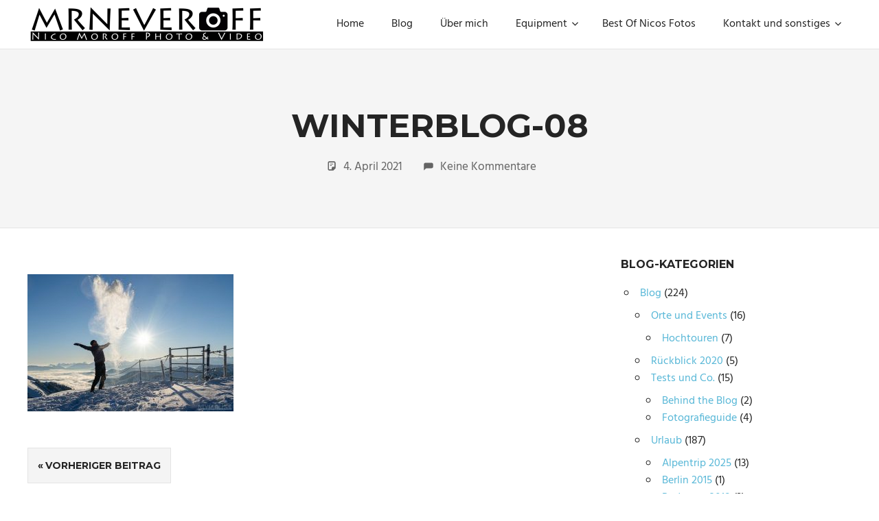

--- FILE ---
content_type: text/html; charset=UTF-8
request_url: https://neveroff.de/2021/04/das-warten-auf-die-osterferien/winterblog-08/
body_size: 17786
content:
<!DOCTYPE html>
<html lang="de">

<head>
<meta charset="UTF-8">
<meta name="viewport" content="width=device-width, initial-scale=1">
<link rel="profile" href="http://gmpg.org/xfn/11">
<link rel="pingback" href="https://neveroff.de/xmlrpc.php">

<title>Winterblog-08 &#8211; mrneveroff &#8211; Nico Moroff Photo und Video</title>
<meta name='robots' content='max-image-preview:large' />
<link rel="alternate" type="application/rss+xml" title="mrneveroff - Nico Moroff Photo und Video &raquo; Feed" href="https://neveroff.de/feed/" />
<link rel="alternate" type="application/rss+xml" title="mrneveroff - Nico Moroff Photo und Video &raquo; Kommentar-Feed" href="https://neveroff.de/comments/feed/" />
<link rel="alternate" type="application/rss+xml" title="mrneveroff - Nico Moroff Photo und Video &raquo; Winterblog-08-Kommentar-Feed" href="https://neveroff.de/2021/04/das-warten-auf-die-osterferien/winterblog-08/feed/" />
<link rel="alternate" title="oEmbed (JSON)" type="application/json+oembed" href="https://neveroff.de/wp-json/oembed/1.0/embed?url=https%3A%2F%2Fneveroff.de%2F2021%2F04%2Fdas-warten-auf-die-osterferien%2Fwinterblog-08%2F" />
<link rel="alternate" title="oEmbed (XML)" type="text/xml+oembed" href="https://neveroff.de/wp-json/oembed/1.0/embed?url=https%3A%2F%2Fneveroff.de%2F2021%2F04%2Fdas-warten-auf-die-osterferien%2Fwinterblog-08%2F&#038;format=xml" />
<style id='wp-img-auto-sizes-contain-inline-css' type='text/css'>
img:is([sizes=auto i],[sizes^="auto," i]){contain-intrinsic-size:3000px 1500px}
/*# sourceURL=wp-img-auto-sizes-contain-inline-css */
</style>
<link rel='stylesheet' id='palm-beach-theme-fonts-css' href='https://neveroff.de/wp-content/fonts/6337664d9d3d1ddb2a1d4be6b55ac86c.css?ver=20201110' type='text/css' media='all' />
<style id='wp-emoji-styles-inline-css' type='text/css'>

	img.wp-smiley, img.emoji {
		display: inline !important;
		border: none !important;
		box-shadow: none !important;
		height: 1em !important;
		width: 1em !important;
		margin: 0 0.07em !important;
		vertical-align: -0.1em !important;
		background: none !important;
		padding: 0 !important;
	}
/*# sourceURL=wp-emoji-styles-inline-css */
</style>
<style id='wp-block-library-inline-css' type='text/css'>
:root{--wp-block-synced-color:#7a00df;--wp-block-synced-color--rgb:122,0,223;--wp-bound-block-color:var(--wp-block-synced-color);--wp-editor-canvas-background:#ddd;--wp-admin-theme-color:#007cba;--wp-admin-theme-color--rgb:0,124,186;--wp-admin-theme-color-darker-10:#006ba1;--wp-admin-theme-color-darker-10--rgb:0,107,160.5;--wp-admin-theme-color-darker-20:#005a87;--wp-admin-theme-color-darker-20--rgb:0,90,135;--wp-admin-border-width-focus:2px}@media (min-resolution:192dpi){:root{--wp-admin-border-width-focus:1.5px}}.wp-element-button{cursor:pointer}:root .has-very-light-gray-background-color{background-color:#eee}:root .has-very-dark-gray-background-color{background-color:#313131}:root .has-very-light-gray-color{color:#eee}:root .has-very-dark-gray-color{color:#313131}:root .has-vivid-green-cyan-to-vivid-cyan-blue-gradient-background{background:linear-gradient(135deg,#00d084,#0693e3)}:root .has-purple-crush-gradient-background{background:linear-gradient(135deg,#34e2e4,#4721fb 50%,#ab1dfe)}:root .has-hazy-dawn-gradient-background{background:linear-gradient(135deg,#faaca8,#dad0ec)}:root .has-subdued-olive-gradient-background{background:linear-gradient(135deg,#fafae1,#67a671)}:root .has-atomic-cream-gradient-background{background:linear-gradient(135deg,#fdd79a,#004a59)}:root .has-nightshade-gradient-background{background:linear-gradient(135deg,#330968,#31cdcf)}:root .has-midnight-gradient-background{background:linear-gradient(135deg,#020381,#2874fc)}:root{--wp--preset--font-size--normal:16px;--wp--preset--font-size--huge:42px}.has-regular-font-size{font-size:1em}.has-larger-font-size{font-size:2.625em}.has-normal-font-size{font-size:var(--wp--preset--font-size--normal)}.has-huge-font-size{font-size:var(--wp--preset--font-size--huge)}.has-text-align-center{text-align:center}.has-text-align-left{text-align:left}.has-text-align-right{text-align:right}.has-fit-text{white-space:nowrap!important}#end-resizable-editor-section{display:none}.aligncenter{clear:both}.items-justified-left{justify-content:flex-start}.items-justified-center{justify-content:center}.items-justified-right{justify-content:flex-end}.items-justified-space-between{justify-content:space-between}.screen-reader-text{border:0;clip-path:inset(50%);height:1px;margin:-1px;overflow:hidden;padding:0;position:absolute;width:1px;word-wrap:normal!important}.screen-reader-text:focus{background-color:#ddd;clip-path:none;color:#444;display:block;font-size:1em;height:auto;left:5px;line-height:normal;padding:15px 23px 14px;text-decoration:none;top:5px;width:auto;z-index:100000}html :where(.has-border-color){border-style:solid}html :where([style*=border-top-color]){border-top-style:solid}html :where([style*=border-right-color]){border-right-style:solid}html :where([style*=border-bottom-color]){border-bottom-style:solid}html :where([style*=border-left-color]){border-left-style:solid}html :where([style*=border-width]){border-style:solid}html :where([style*=border-top-width]){border-top-style:solid}html :where([style*=border-right-width]){border-right-style:solid}html :where([style*=border-bottom-width]){border-bottom-style:solid}html :where([style*=border-left-width]){border-left-style:solid}html :where(img[class*=wp-image-]){height:auto;max-width:100%}:where(figure){margin:0 0 1em}html :where(.is-position-sticky){--wp-admin--admin-bar--position-offset:var(--wp-admin--admin-bar--height,0px)}@media screen and (max-width:600px){html :where(.is-position-sticky){--wp-admin--admin-bar--position-offset:0px}}

/*# sourceURL=wp-block-library-inline-css */
</style><style id='global-styles-inline-css' type='text/css'>
:root{--wp--preset--aspect-ratio--square: 1;--wp--preset--aspect-ratio--4-3: 4/3;--wp--preset--aspect-ratio--3-4: 3/4;--wp--preset--aspect-ratio--3-2: 3/2;--wp--preset--aspect-ratio--2-3: 2/3;--wp--preset--aspect-ratio--16-9: 16/9;--wp--preset--aspect-ratio--9-16: 9/16;--wp--preset--color--black: #000000;--wp--preset--color--cyan-bluish-gray: #abb8c3;--wp--preset--color--white: #ffffff;--wp--preset--color--pale-pink: #f78da7;--wp--preset--color--vivid-red: #cf2e2e;--wp--preset--color--luminous-vivid-orange: #ff6900;--wp--preset--color--luminous-vivid-amber: #fcb900;--wp--preset--color--light-green-cyan: #7bdcb5;--wp--preset--color--vivid-green-cyan: #00d084;--wp--preset--color--pale-cyan-blue: #8ed1fc;--wp--preset--color--vivid-cyan-blue: #0693e3;--wp--preset--color--vivid-purple: #9b51e0;--wp--preset--color--primary: #57b7d7;--wp--preset--color--secondary: #3e9ebe;--wp--preset--color--tertiary: #2484a4;--wp--preset--color--accent: #57d777;--wp--preset--color--highlight: #d75f57;--wp--preset--color--light-gray: #e4e4e4;--wp--preset--color--gray: #646464;--wp--preset--color--dark-gray: #242424;--wp--preset--gradient--vivid-cyan-blue-to-vivid-purple: linear-gradient(135deg,rgb(6,147,227) 0%,rgb(155,81,224) 100%);--wp--preset--gradient--light-green-cyan-to-vivid-green-cyan: linear-gradient(135deg,rgb(122,220,180) 0%,rgb(0,208,130) 100%);--wp--preset--gradient--luminous-vivid-amber-to-luminous-vivid-orange: linear-gradient(135deg,rgb(252,185,0) 0%,rgb(255,105,0) 100%);--wp--preset--gradient--luminous-vivid-orange-to-vivid-red: linear-gradient(135deg,rgb(255,105,0) 0%,rgb(207,46,46) 100%);--wp--preset--gradient--very-light-gray-to-cyan-bluish-gray: linear-gradient(135deg,rgb(238,238,238) 0%,rgb(169,184,195) 100%);--wp--preset--gradient--cool-to-warm-spectrum: linear-gradient(135deg,rgb(74,234,220) 0%,rgb(151,120,209) 20%,rgb(207,42,186) 40%,rgb(238,44,130) 60%,rgb(251,105,98) 80%,rgb(254,248,76) 100%);--wp--preset--gradient--blush-light-purple: linear-gradient(135deg,rgb(255,206,236) 0%,rgb(152,150,240) 100%);--wp--preset--gradient--blush-bordeaux: linear-gradient(135deg,rgb(254,205,165) 0%,rgb(254,45,45) 50%,rgb(107,0,62) 100%);--wp--preset--gradient--luminous-dusk: linear-gradient(135deg,rgb(255,203,112) 0%,rgb(199,81,192) 50%,rgb(65,88,208) 100%);--wp--preset--gradient--pale-ocean: linear-gradient(135deg,rgb(255,245,203) 0%,rgb(182,227,212) 50%,rgb(51,167,181) 100%);--wp--preset--gradient--electric-grass: linear-gradient(135deg,rgb(202,248,128) 0%,rgb(113,206,126) 100%);--wp--preset--gradient--midnight: linear-gradient(135deg,rgb(2,3,129) 0%,rgb(40,116,252) 100%);--wp--preset--font-size--small: 13px;--wp--preset--font-size--medium: 20px;--wp--preset--font-size--large: 36px;--wp--preset--font-size--x-large: 42px;--wp--preset--spacing--20: 0.44rem;--wp--preset--spacing--30: 0.67rem;--wp--preset--spacing--40: 1rem;--wp--preset--spacing--50: 1.5rem;--wp--preset--spacing--60: 2.25rem;--wp--preset--spacing--70: 3.38rem;--wp--preset--spacing--80: 5.06rem;--wp--preset--shadow--natural: 6px 6px 9px rgba(0, 0, 0, 0.2);--wp--preset--shadow--deep: 12px 12px 50px rgba(0, 0, 0, 0.4);--wp--preset--shadow--sharp: 6px 6px 0px rgba(0, 0, 0, 0.2);--wp--preset--shadow--outlined: 6px 6px 0px -3px rgb(255, 255, 255), 6px 6px rgb(0, 0, 0);--wp--preset--shadow--crisp: 6px 6px 0px rgb(0, 0, 0);}:where(.is-layout-flex){gap: 0.5em;}:where(.is-layout-grid){gap: 0.5em;}body .is-layout-flex{display: flex;}.is-layout-flex{flex-wrap: wrap;align-items: center;}.is-layout-flex > :is(*, div){margin: 0;}body .is-layout-grid{display: grid;}.is-layout-grid > :is(*, div){margin: 0;}:where(.wp-block-columns.is-layout-flex){gap: 2em;}:where(.wp-block-columns.is-layout-grid){gap: 2em;}:where(.wp-block-post-template.is-layout-flex){gap: 1.25em;}:where(.wp-block-post-template.is-layout-grid){gap: 1.25em;}.has-black-color{color: var(--wp--preset--color--black) !important;}.has-cyan-bluish-gray-color{color: var(--wp--preset--color--cyan-bluish-gray) !important;}.has-white-color{color: var(--wp--preset--color--white) !important;}.has-pale-pink-color{color: var(--wp--preset--color--pale-pink) !important;}.has-vivid-red-color{color: var(--wp--preset--color--vivid-red) !important;}.has-luminous-vivid-orange-color{color: var(--wp--preset--color--luminous-vivid-orange) !important;}.has-luminous-vivid-amber-color{color: var(--wp--preset--color--luminous-vivid-amber) !important;}.has-light-green-cyan-color{color: var(--wp--preset--color--light-green-cyan) !important;}.has-vivid-green-cyan-color{color: var(--wp--preset--color--vivid-green-cyan) !important;}.has-pale-cyan-blue-color{color: var(--wp--preset--color--pale-cyan-blue) !important;}.has-vivid-cyan-blue-color{color: var(--wp--preset--color--vivid-cyan-blue) !important;}.has-vivid-purple-color{color: var(--wp--preset--color--vivid-purple) !important;}.has-black-background-color{background-color: var(--wp--preset--color--black) !important;}.has-cyan-bluish-gray-background-color{background-color: var(--wp--preset--color--cyan-bluish-gray) !important;}.has-white-background-color{background-color: var(--wp--preset--color--white) !important;}.has-pale-pink-background-color{background-color: var(--wp--preset--color--pale-pink) !important;}.has-vivid-red-background-color{background-color: var(--wp--preset--color--vivid-red) !important;}.has-luminous-vivid-orange-background-color{background-color: var(--wp--preset--color--luminous-vivid-orange) !important;}.has-luminous-vivid-amber-background-color{background-color: var(--wp--preset--color--luminous-vivid-amber) !important;}.has-light-green-cyan-background-color{background-color: var(--wp--preset--color--light-green-cyan) !important;}.has-vivid-green-cyan-background-color{background-color: var(--wp--preset--color--vivid-green-cyan) !important;}.has-pale-cyan-blue-background-color{background-color: var(--wp--preset--color--pale-cyan-blue) !important;}.has-vivid-cyan-blue-background-color{background-color: var(--wp--preset--color--vivid-cyan-blue) !important;}.has-vivid-purple-background-color{background-color: var(--wp--preset--color--vivid-purple) !important;}.has-black-border-color{border-color: var(--wp--preset--color--black) !important;}.has-cyan-bluish-gray-border-color{border-color: var(--wp--preset--color--cyan-bluish-gray) !important;}.has-white-border-color{border-color: var(--wp--preset--color--white) !important;}.has-pale-pink-border-color{border-color: var(--wp--preset--color--pale-pink) !important;}.has-vivid-red-border-color{border-color: var(--wp--preset--color--vivid-red) !important;}.has-luminous-vivid-orange-border-color{border-color: var(--wp--preset--color--luminous-vivid-orange) !important;}.has-luminous-vivid-amber-border-color{border-color: var(--wp--preset--color--luminous-vivid-amber) !important;}.has-light-green-cyan-border-color{border-color: var(--wp--preset--color--light-green-cyan) !important;}.has-vivid-green-cyan-border-color{border-color: var(--wp--preset--color--vivid-green-cyan) !important;}.has-pale-cyan-blue-border-color{border-color: var(--wp--preset--color--pale-cyan-blue) !important;}.has-vivid-cyan-blue-border-color{border-color: var(--wp--preset--color--vivid-cyan-blue) !important;}.has-vivid-purple-border-color{border-color: var(--wp--preset--color--vivid-purple) !important;}.has-vivid-cyan-blue-to-vivid-purple-gradient-background{background: var(--wp--preset--gradient--vivid-cyan-blue-to-vivid-purple) !important;}.has-light-green-cyan-to-vivid-green-cyan-gradient-background{background: var(--wp--preset--gradient--light-green-cyan-to-vivid-green-cyan) !important;}.has-luminous-vivid-amber-to-luminous-vivid-orange-gradient-background{background: var(--wp--preset--gradient--luminous-vivid-amber-to-luminous-vivid-orange) !important;}.has-luminous-vivid-orange-to-vivid-red-gradient-background{background: var(--wp--preset--gradient--luminous-vivid-orange-to-vivid-red) !important;}.has-very-light-gray-to-cyan-bluish-gray-gradient-background{background: var(--wp--preset--gradient--very-light-gray-to-cyan-bluish-gray) !important;}.has-cool-to-warm-spectrum-gradient-background{background: var(--wp--preset--gradient--cool-to-warm-spectrum) !important;}.has-blush-light-purple-gradient-background{background: var(--wp--preset--gradient--blush-light-purple) !important;}.has-blush-bordeaux-gradient-background{background: var(--wp--preset--gradient--blush-bordeaux) !important;}.has-luminous-dusk-gradient-background{background: var(--wp--preset--gradient--luminous-dusk) !important;}.has-pale-ocean-gradient-background{background: var(--wp--preset--gradient--pale-ocean) !important;}.has-electric-grass-gradient-background{background: var(--wp--preset--gradient--electric-grass) !important;}.has-midnight-gradient-background{background: var(--wp--preset--gradient--midnight) !important;}.has-small-font-size{font-size: var(--wp--preset--font-size--small) !important;}.has-medium-font-size{font-size: var(--wp--preset--font-size--medium) !important;}.has-large-font-size{font-size: var(--wp--preset--font-size--large) !important;}.has-x-large-font-size{font-size: var(--wp--preset--font-size--x-large) !important;}
/*# sourceURL=global-styles-inline-css */
</style>

<style id='classic-theme-styles-inline-css' type='text/css'>
/*! This file is auto-generated */
.wp-block-button__link{color:#fff;background-color:#32373c;border-radius:9999px;box-shadow:none;text-decoration:none;padding:calc(.667em + 2px) calc(1.333em + 2px);font-size:1.125em}.wp-block-file__button{background:#32373c;color:#fff;text-decoration:none}
/*# sourceURL=/wp-includes/css/classic-themes.min.css */
</style>
<link rel='stylesheet' id='palm-beach-stylesheet-css' href='https://neveroff.de/wp-content/themes/palm-beach/style.css?ver=2.1.1' type='text/css' media='all' />
<style id='palm-beach-stylesheet-inline-css' type='text/css'>
.site-title, .site-description { position: absolute; clip: rect(1px, 1px, 1px, 1px); width: 1px; height: 1px; overflow: hidden; }
/*# sourceURL=palm-beach-stylesheet-inline-css */
</style>
<link rel='stylesheet' id='palm-beach-safari-flexbox-fixes-css' href='https://neveroff.de/wp-content/themes/palm-beach/assets/css/safari-flexbox-fixes.css?ver=20210116' type='text/css' media='all' />
<link rel='stylesheet' id='wpzoom-social-icons-socicon-css' href='https://neveroff.de/wp-content/plugins/social-icons-widget-by-wpzoom/assets/css/wpzoom-socicon.css?ver=1768498789' type='text/css' media='all' />
<link rel='stylesheet' id='wpzoom-social-icons-genericons-css' href='https://neveroff.de/wp-content/plugins/social-icons-widget-by-wpzoom/assets/css/genericons.css?ver=1768498789' type='text/css' media='all' />
<link rel='stylesheet' id='wpzoom-social-icons-academicons-css' href='https://neveroff.de/wp-content/plugins/social-icons-widget-by-wpzoom/assets/css/academicons.min.css?ver=1768498789' type='text/css' media='all' />
<link rel='stylesheet' id='wpzoom-social-icons-font-awesome-3-css' href='https://neveroff.de/wp-content/plugins/social-icons-widget-by-wpzoom/assets/css/font-awesome-3.min.css?ver=1768498789' type='text/css' media='all' />
<link rel='stylesheet' id='dashicons-css' href='https://neveroff.de/wp-includes/css/dashicons.min.css?ver=6.9' type='text/css' media='all' />
<link rel='stylesheet' id='wpzoom-social-icons-styles-css' href='https://neveroff.de/wp-content/plugins/social-icons-widget-by-wpzoom/assets/css/wpzoom-social-icons-styles.css?ver=1768498789' type='text/css' media='all' />
<link rel='stylesheet' id='slb_core-css' href='https://neveroff.de/wp-content/plugins/simple-lightbox/client/css/app.css?ver=2.9.4' type='text/css' media='all' />
<link rel='stylesheet' id='ngg_trigger_buttons-css' href='https://neveroff.de/wp-content/plugins/nextgen-gallery/static/GalleryDisplay/trigger_buttons.css?ver=4.0.3' type='text/css' media='all' />
<link rel='stylesheet' id='fancybox-0-css' href='https://neveroff.de/wp-content/plugins/nextgen-gallery/static/Lightbox/fancybox/jquery.fancybox-1.3.4.css?ver=4.0.3' type='text/css' media='all' />
<link rel='stylesheet' id='fontawesome_v4_shim_style-css' href='https://neveroff.de/wp-content/plugins/nextgen-gallery/static/FontAwesome/css/v4-shims.min.css?ver=6.9' type='text/css' media='all' />
<link rel='stylesheet' id='fontawesome-css' href='https://neveroff.de/wp-content/plugins/nextgen-gallery/static/FontAwesome/css/all.min.css?ver=6.9' type='text/css' media='all' />
<link rel='stylesheet' id='nextgen_pagination_style-css' href='https://neveroff.de/wp-content/plugins/nextgen-gallery/static/GalleryDisplay/pagination_style.css?ver=4.0.3' type='text/css' media='all' />
<link rel='stylesheet' id='nextgen_basic_thumbnails_style-css' href='https://neveroff.de/wp-content/plugins/nextgen-gallery/static/Thumbnails/nextgen_basic_thumbnails.css?ver=4.0.3' type='text/css' media='all' />
<link rel='stylesheet' id='nextgen_widgets_style-css' href='https://neveroff.de/wp-content/plugins/nextgen-gallery/static/Widget/display.css?ver=4.0.3' type='text/css' media='all' />
<link rel='preload' as='font'  id='wpzoom-social-icons-font-academicons-woff2-css' href='https://neveroff.de/wp-content/plugins/social-icons-widget-by-wpzoom/assets/font/academicons.woff2?v=1.9.2'  type='font/woff2' crossorigin />
<link rel='preload' as='font'  id='wpzoom-social-icons-font-fontawesome-3-woff2-css' href='https://neveroff.de/wp-content/plugins/social-icons-widget-by-wpzoom/assets/font/fontawesome-webfont.woff2?v=4.7.0'  type='font/woff2' crossorigin />
<link rel='preload' as='font'  id='wpzoom-social-icons-font-genericons-woff-css' href='https://neveroff.de/wp-content/plugins/social-icons-widget-by-wpzoom/assets/font/Genericons.woff'  type='font/woff' crossorigin />
<link rel='preload' as='font'  id='wpzoom-social-icons-font-socicon-woff2-css' href='https://neveroff.de/wp-content/plugins/social-icons-widget-by-wpzoom/assets/font/socicon.woff2?v=4.5.4'  type='font/woff2' crossorigin />
<script type="text/javascript" src="https://neveroff.de/wp-includes/js/jquery/jquery.min.js?ver=3.7.1" id="jquery-core-js"></script>
<script type="text/javascript" src="https://neveroff.de/wp-includes/js/jquery/jquery-migrate.min.js?ver=3.4.1" id="jquery-migrate-js"></script>
<script type="text/javascript" src="https://neveroff.de/wp-content/themes/palm-beach/assets/js/sticky-header.js?ver=20170127" id="palm-beach-jquery-sticky-header-js"></script>
<script type="text/javascript" src="https://neveroff.de/wp-content/themes/palm-beach/assets/js/svgxuse.min.js?ver=1.2.6" id="svgxuse-js"></script>
<script type="text/javascript" src="https://neveroff.de/wp-content/themes/palm-beach/assets/js/jquery.flexslider-min.js?ver=2.6.0" id="jquery-flexslider-js"></script>
<script type="text/javascript" id="palm-beach-slider-js-extra">
/* <![CDATA[ */
var palm_beach_slider_params = {"animation":"slide","speed":"6000"};
//# sourceURL=palm-beach-slider-js-extra
/* ]]> */
</script>
<script type="text/javascript" src="https://neveroff.de/wp-content/themes/palm-beach/assets/js/slider.js?ver=20170421" id="palm-beach-slider-js"></script>
<script type="text/javascript" id="photocrati_ajax-js-extra">
/* <![CDATA[ */
var photocrati_ajax = {"url":"https://neveroff.de/index.php?photocrati_ajax=1","rest_url":"https://neveroff.de/wp-json/","wp_home_url":"https://neveroff.de","wp_site_url":"https://neveroff.de","wp_root_url":"https://neveroff.de","wp_plugins_url":"https://neveroff.de/wp-content/plugins","wp_content_url":"https://neveroff.de/wp-content","wp_includes_url":"https://neveroff.de/wp-includes/","ngg_param_slug":"nggallery","rest_nonce":"090ef86d4c"};
//# sourceURL=photocrati_ajax-js-extra
/* ]]> */
</script>
<script type="text/javascript" src="https://neveroff.de/wp-content/plugins/nextgen-gallery/static/Legacy/ajax.min.js?ver=4.0.3" id="photocrati_ajax-js"></script>
<script type="text/javascript" src="https://neveroff.de/wp-content/plugins/nextgen-gallery/static/FontAwesome/js/v4-shims.min.js?ver=5.3.1" id="fontawesome_v4_shim-js"></script>
<script type="text/javascript" defer crossorigin="anonymous" data-auto-replace-svg="false" data-keep-original-source="false" data-search-pseudo-elements src="https://neveroff.de/wp-content/plugins/nextgen-gallery/static/FontAwesome/js/all.min.js?ver=5.3.1" id="fontawesome-js"></script>
<script type="text/javascript" src="https://neveroff.de/wp-content/plugins/nextgen-gallery/static/Thumbnails/nextgen_basic_thumbnails.js?ver=4.0.3" id="nextgen_basic_thumbnails_script-js"></script>
<link rel="https://api.w.org/" href="https://neveroff.de/wp-json/" /><link rel="alternate" title="JSON" type="application/json" href="https://neveroff.de/wp-json/wp/v2/media/2876" /><link rel="EditURI" type="application/rsd+xml" title="RSD" href="https://neveroff.de/xmlrpc.php?rsd" />
<meta name="generator" content="WordPress 6.9" />
<link rel="canonical" href="https://neveroff.de/2021/04/das-warten-auf-die-osterferien/winterblog-08/" />
<link rel='shortlink' href='https://neveroff.de/?p=2876' />
<style type="text/css" media="screen">input#akismet_privacy_check { float: left; margin: 7px 7px 7px 0; width: 13px; }</style><link rel="icon" href="https://neveroff.de/wp-content/uploads/2017/01/cropped-icon-32x32.png" sizes="32x32" />
<link rel="icon" href="https://neveroff.de/wp-content/uploads/2017/01/cropped-icon-192x192.png" sizes="192x192" />
<link rel="apple-touch-icon" href="https://neveroff.de/wp-content/uploads/2017/01/cropped-icon-180x180.png" />
<meta name="msapplication-TileImage" content="https://neveroff.de/wp-content/uploads/2017/01/cropped-icon-270x270.png" />
<link rel='stylesheet' id='mailpoet_public-css' href='https://neveroff.de/wp-content/plugins/mailpoet/assets/dist/css/mailpoet-public.eb66e3ab.css?ver=6.9' type='text/css' media='all' />
<link rel='stylesheet' id='mailpoet_custom_fonts_0-css' href='https://fonts.googleapis.com/css?family=Abril+FatFace%3A400%2C400i%2C700%2C700i%7CAlegreya%3A400%2C400i%2C700%2C700i%7CAlegreya+Sans%3A400%2C400i%2C700%2C700i%7CAmatic+SC%3A400%2C400i%2C700%2C700i%7CAnonymous+Pro%3A400%2C400i%2C700%2C700i%7CArchitects+Daughter%3A400%2C400i%2C700%2C700i%7CArchivo%3A400%2C400i%2C700%2C700i%7CArchivo+Narrow%3A400%2C400i%2C700%2C700i%7CAsap%3A400%2C400i%2C700%2C700i%7CBarlow%3A400%2C400i%2C700%2C700i%7CBioRhyme%3A400%2C400i%2C700%2C700i%7CBonbon%3A400%2C400i%2C700%2C700i%7CCabin%3A400%2C400i%2C700%2C700i%7CCairo%3A400%2C400i%2C700%2C700i%7CCardo%3A400%2C400i%2C700%2C700i%7CChivo%3A400%2C400i%2C700%2C700i%7CConcert+One%3A400%2C400i%2C700%2C700i%7CCormorant%3A400%2C400i%2C700%2C700i%7CCrimson+Text%3A400%2C400i%2C700%2C700i%7CEczar%3A400%2C400i%2C700%2C700i%7CExo+2%3A400%2C400i%2C700%2C700i%7CFira+Sans%3A400%2C400i%2C700%2C700i%7CFjalla+One%3A400%2C400i%2C700%2C700i%7CFrank+Ruhl+Libre%3A400%2C400i%2C700%2C700i%7CGreat+Vibes%3A400%2C400i%2C700%2C700i&#038;ver=6.9' type='text/css' media='all' />
<link rel='stylesheet' id='mailpoet_custom_fonts_1-css' href='https://fonts.googleapis.com/css?family=Heebo%3A400%2C400i%2C700%2C700i%7CIBM+Plex%3A400%2C400i%2C700%2C700i%7CInconsolata%3A400%2C400i%2C700%2C700i%7CIndie+Flower%3A400%2C400i%2C700%2C700i%7CInknut+Antiqua%3A400%2C400i%2C700%2C700i%7CInter%3A400%2C400i%2C700%2C700i%7CKarla%3A400%2C400i%2C700%2C700i%7CLibre+Baskerville%3A400%2C400i%2C700%2C700i%7CLibre+Franklin%3A400%2C400i%2C700%2C700i%7CMontserrat%3A400%2C400i%2C700%2C700i%7CNeuton%3A400%2C400i%2C700%2C700i%7CNotable%3A400%2C400i%2C700%2C700i%7CNothing+You+Could+Do%3A400%2C400i%2C700%2C700i%7CNoto+Sans%3A400%2C400i%2C700%2C700i%7CNunito%3A400%2C400i%2C700%2C700i%7COld+Standard+TT%3A400%2C400i%2C700%2C700i%7COxygen%3A400%2C400i%2C700%2C700i%7CPacifico%3A400%2C400i%2C700%2C700i%7CPoppins%3A400%2C400i%2C700%2C700i%7CProza+Libre%3A400%2C400i%2C700%2C700i%7CPT+Sans%3A400%2C400i%2C700%2C700i%7CPT+Serif%3A400%2C400i%2C700%2C700i%7CRakkas%3A400%2C400i%2C700%2C700i%7CReenie+Beanie%3A400%2C400i%2C700%2C700i%7CRoboto+Slab%3A400%2C400i%2C700%2C700i&#038;ver=6.9' type='text/css' media='all' />
<link rel='stylesheet' id='mailpoet_custom_fonts_2-css' href='https://fonts.googleapis.com/css?family=Ropa+Sans%3A400%2C400i%2C700%2C700i%7CRubik%3A400%2C400i%2C700%2C700i%7CShadows+Into+Light%3A400%2C400i%2C700%2C700i%7CSpace+Mono%3A400%2C400i%2C700%2C700i%7CSpectral%3A400%2C400i%2C700%2C700i%7CSue+Ellen+Francisco%3A400%2C400i%2C700%2C700i%7CTitillium+Web%3A400%2C400i%2C700%2C700i%7CUbuntu%3A400%2C400i%2C700%2C700i%7CVarela%3A400%2C400i%2C700%2C700i%7CVollkorn%3A400%2C400i%2C700%2C700i%7CWork+Sans%3A400%2C400i%2C700%2C700i%7CYatra+One%3A400%2C400i%2C700%2C700i&#038;ver=6.9' type='text/css' media='all' />
</head>

<body class="attachment wp-singular attachment-template-default single single-attachment postid-2876 attachmentid-2876 attachment-jpeg wp-custom-logo wp-embed-responsive wp-theme-palm-beach post-layout-two-columns post-layout-columns author-hidden">

	
	<div id="page" class="hfeed site">

		<a class="skip-link screen-reader-text" href="#content">Zum Inhalt springen</a>

		
		
		<header id="masthead" class="site-header clearfix" role="banner">

			<div class="header-main container clearfix">

				<div id="logo" class="site-branding clearfix">

					<a href="https://neveroff.de/" class="custom-logo-link" rel="home"><img width="346" height="55" src="https://neveroff.de/wp-content/uploads/2017/01/cropped-mrneveroff-Logo.png" class="custom-logo" alt="mrneveroff &#8211; Nico Moroff Photo und Video" decoding="async" srcset="https://neveroff.de/wp-content/uploads/2017/01/cropped-mrneveroff-Logo.png 346w, https://neveroff.de/wp-content/uploads/2017/01/cropped-mrneveroff-Logo-300x48.png 300w" sizes="(max-width: 346px) 100vw, 346px" /></a>					
			<p class="site-title"><a href="https://neveroff.de/" rel="home">mrneveroff &#8211; Nico Moroff Photo und Video</a></p>

							
			<p class="site-description">Ein kleiner Fotoblog, mit zusätzlichen Infos rund um mich, mein Kameraequipment und meine Reisen und Fotoausflüge.</p>

		
				</div><!-- .site-branding -->

				

	<button class="primary-menu-toggle menu-toggle" aria-controls="primary-menu" aria-expanded="false" >
		<svg class="icon icon-menu" aria-hidden="true" role="img"> <use xlink:href="https://neveroff.de/wp-content/themes/palm-beach/assets/icons/genericons-neue.svg#menu"></use> </svg><svg class="icon icon-close" aria-hidden="true" role="img"> <use xlink:href="https://neveroff.de/wp-content/themes/palm-beach/assets/icons/genericons-neue.svg#close"></use> </svg>		<span class="menu-toggle-text screen-reader-text">Menü</span>
	</button>

	<div class="primary-navigation">

		<nav id="site-navigation" class="main-navigation" role="navigation"  aria-label="Primäres Menü">

			<ul id="primary-menu" class="menu"><li id="menu-item-51" class="menu-item menu-item-type-post_type menu-item-object-page menu-item-home menu-item-51"><a href="https://neveroff.de/">Home</a></li>
<li id="menu-item-52" class="menu-item menu-item-type-post_type menu-item-object-page current_page_parent menu-item-52"><a href="https://neveroff.de/blog/">Blog</a></li>
<li id="menu-item-61" class="menu-item menu-item-type-post_type menu-item-object-page menu-item-61"><a href="https://neveroff.de/ueber-mich/">Über mich</a></li>
<li id="menu-item-353" class="menu-item menu-item-type-post_type menu-item-object-page menu-item-has-children menu-item-353"><a href="https://neveroff.de/equipment/">Equipment<svg class="icon icon-expand" aria-hidden="true" role="img"> <use xlink:href="https://neveroff.de/wp-content/themes/palm-beach/assets/icons/genericons-neue.svg#expand"></use> </svg></a>
<ul class="sub-menu">
	<li id="menu-item-373" class="menu-item menu-item-type-post_type menu-item-object-page menu-item-373"><a href="https://neveroff.de/equipment/kameras/">Kameras</a></li>
	<li id="menu-item-399" class="menu-item menu-item-type-post_type menu-item-object-page menu-item-has-children menu-item-399"><a href="https://neveroff.de/equipment/objektive/">Objektive<svg class="icon icon-expand" aria-hidden="true" role="img"> <use xlink:href="https://neveroff.de/wp-content/themes/palm-beach/assets/icons/genericons-neue.svg#expand"></use> </svg></a>
	<ul class="sub-menu">
		<li id="menu-item-2555" class="menu-item menu-item-type-post_type menu-item-object-page menu-item-2555"><a href="https://neveroff.de/equipment/objektive/zeiss2470f4/">Zeiss Vario-Tessar® T* FE 24–70 mm F4 ZA OSS</a></li>
		<li id="menu-item-2554" class="menu-item menu-item-type-post_type menu-item-object-page menu-item-2554"><a href="https://neveroff.de/equipment/objektive/sony-fe-70-200-mm-f4-g-oss/">Sony FE 70–200 mm F4 G OSS</a></li>
		<li id="menu-item-481" class="menu-item menu-item-type-post_type menu-item-object-page menu-item-481"><a href="https://neveroff.de/equipment/objektive/sony-sal1650/">Sony DT 16-50mm F2.8 SSM</a></li>
		<li id="menu-item-416" class="menu-item menu-item-type-post_type menu-item-object-page menu-item-416"><a href="https://neveroff.de/equipment/objektive/sony-sal18250/">Sony DT 18-250mm F3.5-6.3</a></li>
		<li id="menu-item-467" class="menu-item menu-item-type-post_type menu-item-object-page menu-item-467"><a href="https://neveroff.de/equipment/objektive/sigma-1020/">Sigma 10-20mm F3.5 EX DC HSM</a></li>
		<li id="menu-item-470" class="menu-item menu-item-type-post_type menu-item-object-page menu-item-470"><a href="https://neveroff.de/equipment/objektive/minolta-50/">Minolta AF F1.7/50mm</a></li>
		<li id="menu-item-473" class="menu-item menu-item-type-post_type menu-item-object-page menu-item-473"><a href="https://neveroff.de/equipment/objektive/sony-sal1855/">Sony DT 3.5-5.6/18-55mm SAM II</a></li>
	</ul>
</li>
	<li id="menu-item-772" class="menu-item menu-item-type-post_type menu-item-object-page menu-item-has-children menu-item-772"><a href="https://neveroff.de/equipment/zubehoer/">Zubehör<svg class="icon icon-expand" aria-hidden="true" role="img"> <use xlink:href="https://neveroff.de/wp-content/themes/palm-beach/assets/icons/genericons-neue.svg#expand"></use> </svg></a>
	<ul class="sub-menu">
		<li id="menu-item-1598" class="menu-item menu-item-type-post_type menu-item-object-page menu-item-1598"><a href="https://neveroff.de/equipment/zubehoer/dji-mavic-pro/">DJI Mavic Pro</a></li>
		<li id="menu-item-810" class="menu-item menu-item-type-post_type menu-item-object-page menu-item-810"><a href="https://neveroff.de/equipment/zubehoer/sun-sniper-kameragurt/">Sun-Sniper Pro-II Steel &#038; Bear Kameragurt</a></li>
		<li id="menu-item-813" class="menu-item menu-item-type-post_type menu-item-object-page menu-item-813"><a href="https://neveroff.de/equipment/zubehoer/stative/">Stative</a></li>
		<li id="menu-item-808" class="menu-item menu-item-type-post_type menu-item-object-page menu-item-808"><a href="https://neveroff.de/equipment/zubehoer/metz-mecablitz/">Metz mecablitz 52 AF-1 Sony Digital</a></li>
		<li id="menu-item-800" class="menu-item menu-item-type-post_type menu-item-object-page menu-item-800"><a href="https://neveroff.de/equipment/zubehoer/akkus-und-speicherkarten/">Akkus und Speicherkarten</a></li>
		<li id="menu-item-1599" class="menu-item menu-item-type-post_type menu-item-object-page menu-item-1599"><a href="https://neveroff.de/equipment/zubehoer/haida-pro-ii-mc-nd3-0-1000x/">Haida PRO II MC ND3.0 1000x</a></li>
		<li id="menu-item-807" class="menu-item menu-item-type-post_type menu-item-object-page menu-item-807"><a href="https://neveroff.de/equipment/zubehoer/taschen/">Taschen</a></li>
		<li id="menu-item-812" class="menu-item menu-item-type-post_type menu-item-object-page menu-item-812"><a href="https://neveroff.de/equipment/zubehoer/gorillapod/">GorillaPod</a></li>
		<li id="menu-item-809" class="menu-item menu-item-type-post_type menu-item-object-page menu-item-809"><a href="https://neveroff.de/equipment/zubehoer/polaroid-elektronischer-panorama-drehteller/">Polaroid elektronischer Panorama Drehteller</a></li>
		<li id="menu-item-811" class="menu-item menu-item-type-post_type menu-item-object-page menu-item-811"><a href="https://neveroff.de/equipment/zubehoer/tarion-schwebestativ/">Tarion OS03566 Schwebestativ</a></li>
		<li id="menu-item-806" class="menu-item menu-item-type-post_type menu-item-object-page menu-item-806"><a href="https://neveroff.de/equipment/zubehoer/quanum-nova-drohne/">Quanum Nova Drohne</a></li>
	</ul>
</li>
</ul>
</li>
<li id="menu-item-867" class="menu-item menu-item-type-post_type menu-item-object-page menu-item-867"><a href="https://neveroff.de/best-of-nicos-fotos/">Best Of Nicos Fotos</a></li>
<li id="menu-item-871" class="menu-item menu-item-type-post_type menu-item-object-page menu-item-has-children menu-item-871"><a href="https://neveroff.de/kontakt/">Kontakt und sonstiges<svg class="icon icon-expand" aria-hidden="true" role="img"> <use xlink:href="https://neveroff.de/wp-content/themes/palm-beach/assets/icons/genericons-neue.svg#expand"></use> </svg></a>
<ul class="sub-menu">
	<li id="menu-item-1639" class="menu-item menu-item-type-post_type menu-item-object-page menu-item-1639"><a href="https://neveroff.de/kontakt/">Kontakt</a></li>
	<li id="menu-item-3480" class="menu-item menu-item-type-post_type menu-item-object-page menu-item-3480"><a href="https://neveroff.de/kontakt/gipfelliste-2021/">Gipfelliste 2021</a></li>
	<li id="menu-item-3557" class="menu-item menu-item-type-post_type menu-item-object-page menu-item-3557"><a href="https://neveroff.de/kontakt/gipfelliste-2022/">Gipfelliste 2022</a></li>
	<li id="menu-item-1638" class="menu-item menu-item-type-post_type menu-item-object-page menu-item-1638"><a href="https://neveroff.de/kontakt/impressum/">Impressum</a></li>
	<li id="menu-item-2410" class="menu-item menu-item-type-post_type menu-item-object-page menu-item-privacy-policy menu-item-2410"><a rel="privacy-policy" href="https://neveroff.de/kontakt/datenschutz/">Datenschutzerklärung</a></li>
</ul>
</li>
</ul>		</nav><!-- #site-navigation -->

	</div><!-- .primary-navigation -->



			</div><!-- .header-main -->

		</header><!-- #masthead -->

		
		
			<div class="header-title-background">

				<header class="page-header container clearfix"><h1 class="post-title header-title">Winterblog-08</h1><div class="entry-meta clearfix"><span class="meta-date"><svg class="icon icon-standard" aria-hidden="true" role="img"> <use xlink:href="https://neveroff.de/wp-content/themes/palm-beach/assets/icons/genericons-neue.svg#standard"></use> </svg><a href="https://neveroff.de/2021/04/das-warten-auf-die-osterferien/winterblog-08/" title="14:51" rel="bookmark"><time class="entry-date published updated" datetime="2021-04-04T14:51:28+02:00">4. April 2021</time></a></span><span class="meta-author"> <svg class="icon icon-user" aria-hidden="true" role="img"> <use xlink:href="https://neveroff.de/wp-content/themes/palm-beach/assets/icons/genericons-neue.svg#user"></use> </svg><span class="author vcard"><a class="url fn n" href="https://neveroff.de/author/mrneveroff/" title="Alle Beiträge von Nico anzeigen" rel="author">Nico</a></span></span><span class="meta-comments"> <svg class="icon icon-comment" aria-hidden="true" role="img"> <use xlink:href="https://neveroff.de/wp-content/themes/palm-beach/assets/icons/genericons-neue.svg#comment"></use> </svg><a href="https://neveroff.de/2021/04/das-warten-auf-die-osterferien/winterblog-08/#respond">Keine Kommentare</a></span></div></header>
			</div>

		
		
		<div id="content" class="site-content container clearfix">

	<section id="primary" class="content-single content-area">
		<main id="main" class="site-main" role="main">

		
<article id="post-2876" class="post-2876 attachment type-attachment status-inherit hentry">

	<div class="entry-content clearfix">

		<p class="attachment"><a href="https://neveroff.de/wp-content/uploads/2021/04/Winterblog-08.jpg" data-slb-active="1" data-slb-asset="890888211" data-slb-internal="0" data-slb-group="2876"><img fetchpriority="high" decoding="async" width="300" height="200" src="https://neveroff.de/wp-content/uploads/2021/04/Winterblog-08-300x200.jpg" class="attachment-medium size-medium" alt="" srcset="https://neveroff.de/wp-content/uploads/2021/04/Winterblog-08-300x200.jpg 300w, https://neveroff.de/wp-content/uploads/2021/04/Winterblog-08-1024x683.jpg 1024w, https://neveroff.de/wp-content/uploads/2021/04/Winterblog-08-768x512.jpg 768w, https://neveroff.de/wp-content/uploads/2021/04/Winterblog-08-1536x1024.jpg 1536w, https://neveroff.de/wp-content/uploads/2021/04/Winterblog-08-1320x880.jpg 1320w, https://neveroff.de/wp-content/uploads/2021/04/Winterblog-08.jpg 1620w" sizes="(max-width: 300px) 100vw, 300px" /></a></p>

		
	</div><!-- .entry-content -->

	<footer class="entry-footer">

				
	<nav class="navigation post-navigation" aria-label="Beiträge">
		<h2 class="screen-reader-text">Beitragsnavigation</h2>
		<div class="nav-links"><div class="nav-previous"><a href="https://neveroff.de/2021/04/das-warten-auf-die-osterferien/" rel="prev">Vorheriger Beitrag</a></div></div>
	</nav>
	</footer><!-- .entry-footer -->

</article>

<div id="comments" class="comments-area">

	
	
	
		<div id="respond" class="comment-respond">
		<h3 id="reply-title" class="comment-reply-title"><span>Kommentar hinterlassen</span> <small><a rel="nofollow" id="cancel-comment-reply-link" href="/2021/04/das-warten-auf-die-osterferien/winterblog-08/#respond" style="display:none;">Antwort abbrechen</a></small></h3><form action="https://neveroff.de/wp-comments-post.php" method="post" id="commentform" class="comment-form"><p class="comment-notes"><span id="email-notes">Deine E-Mail-Adresse wird nicht veröffentlicht.</span> <span class="required-field-message">Erforderliche Felder sind mit <span class="required">*</span> markiert</span></p><p class="comment-form-comment"><label for="comment">Kommentar <span class="required">*</span></label> <textarea id="comment" name="comment" cols="45" rows="8" maxlength="65525" required></textarea></p><p class="comment-form-author"><label for="author">Name <span class="required">*</span></label> <input id="author" name="author" type="text" value="" size="30" maxlength="245" autocomplete="name" required /></p>
<p class="comment-form-email"><label for="email">E-Mail-Adresse <span class="required">*</span></label> <input id="email" name="email" type="email" value="" size="30" maxlength="100" aria-describedby="email-notes" autocomplete="email" required /></p>
<p class="comment-form-url"><label for="url">Website</label> <input id="url" name="url" type="url" value="" size="30" maxlength="200" autocomplete="url" /></p>
<p class="comment-form-mailpoet">
      <label for="mailpoet_subscribe_on_comment">
        <input
          type="checkbox"
          id="mailpoet_subscribe_on_comment"
          value="1"
          name="mailpoet[subscribe_on_comment]"
        />&nbsp;Ich möchte informiert werden, wenn Nico was neues postet.
      </label>
    </p><p class="form-submit"><input name="submit" type="submit" id="submit" class="submit" value="Kommentar abschicken" /> <input type='hidden' name='comment_post_ID' value='2876' id='comment_post_ID' />
<input type='hidden' name='comment_parent' id='comment_parent' value='0' />
</p><p style="display: none;"><input type="hidden" id="akismet_comment_nonce" name="akismet_comment_nonce" value="5935b5e6b3" /></p><p style="display: none !important;" class="akismet-fields-container" data-prefix="ak_"><label>&#916;<textarea name="ak_hp_textarea" cols="45" rows="8" maxlength="100"></textarea></label><input type="hidden" id="ak_js_1" name="ak_js" value="156"/><script>document.getElementById( "ak_js_1" ).setAttribute( "value", ( new Date() ).getTime() );</script></p></form>	</div><!-- #respond -->
	<p class="akismet_comment_form_privacy_notice">Diese Website verwendet Akismet, um Spam zu reduzieren. <a href="https://akismet.com/privacy/" target="_blank" rel="nofollow noopener">Erfahre, wie deine Kommentardaten verarbeitet werden.</a></p>
</div><!-- #comments -->

		</main><!-- #main -->
	</section><!-- #primary -->

	
	<section id="secondary" class="sidebar widget-area clearfix" role="complementary">

		<aside id="categories-4" class="widget widget_categories clearfix"><div class="widget-header"><h3 class="widget-title">Blog-Kategorien</h3></div>
			<ul>
					<li class="cat-item cat-item-3"><a href="https://neveroff.de/category/blog/">Blog</a> (224)
<ul class='children'>
	<li class="cat-item cat-item-5"><a href="https://neveroff.de/category/blog/orte-und-events/">Orte und Events</a> (16)
	<ul class='children'>
	<li class="cat-item cat-item-82"><a href="https://neveroff.de/category/blog/orte-und-events/hochtouren/">Hochtouren</a> (7)
</li>
	</ul>
</li>
	<li class="cat-item cat-item-80"><a href="https://neveroff.de/category/blog/rueckblick-2020/">Rückblick 2020</a> (5)
</li>
	<li class="cat-item cat-item-35"><a href="https://neveroff.de/category/blog/tests-und-co/">Tests und Co.</a> (15)
	<ul class='children'>
	<li class="cat-item cat-item-70"><a href="https://neveroff.de/category/blog/tests-und-co/behind-the-blog/">Behind the Blog</a> (2)
</li>
	<li class="cat-item cat-item-64"><a href="https://neveroff.de/category/blog/tests-und-co/fotografieguide/">Fotografieguide</a> (4)
</li>
	</ul>
</li>
	<li class="cat-item cat-item-4"><a href="https://neveroff.de/category/blog/urlaub/">Urlaub</a> (187)
	<ul class='children'>
	<li class="cat-item cat-item-103"><a href="https://neveroff.de/category/blog/urlaub/alpentrip-2025/">Alpentrip 2025</a> (13)
</li>
	<li class="cat-item cat-item-16"><a href="https://neveroff.de/category/blog/urlaub/berlin-2015/">Berlin 2015</a> (1)
</li>
	<li class="cat-item cat-item-63"><a href="https://neveroff.de/category/blog/urlaub/budapest-2018/">Budapest 2018</a> (3)
</li>
	<li class="cat-item cat-item-87"><a href="https://neveroff.de/category/blog/urlaub/gardasee-2023/">Gardasee 2023</a> (4)
</li>
	<li class="cat-item cat-item-42"><a href="https://neveroff.de/category/blog/urlaub/goeteborg-2017/">Göteborg 2017</a> (4)
</li>
	<li class="cat-item cat-item-78"><a href="https://neveroff.de/category/blog/urlaub/hamburg-2020/">Hamburg 2020</a> (1)
</li>
	<li class="cat-item cat-item-65"><a href="https://neveroff.de/category/blog/urlaub/island-2018/">Island 2018</a> (21)
</li>
	<li class="cat-item cat-item-85"><a href="https://neveroff.de/category/blog/urlaub/kanada-winter-22-23/">Kanada Winter 22/23</a> (9)
</li>
	<li class="cat-item cat-item-15"><a href="https://neveroff.de/category/blog/urlaub/london/">London</a> (2)
</li>
	<li class="cat-item cat-item-88"><a href="https://neveroff.de/category/blog/urlaub/norddeutschland-2023/">Norddeutschland 2023</a> (6)
</li>
	<li class="cat-item cat-item-13"><a href="https://neveroff.de/category/blog/urlaub/peru-2016/">Peru 2016</a> (22)
</li>
	<li class="cat-item cat-item-43"><a href="https://neveroff.de/category/blog/urlaub/schottland-2017/">Schottland 2017</a> (19)
</li>
	<li class="cat-item cat-item-83"><a href="https://neveroff.de/category/blog/urlaub/schweden-2021/">Schweden 2021</a> (18)
</li>
	<li class="cat-item cat-item-89"><a href="https://neveroff.de/category/blog/urlaub/silvretta-2024/">Silvretta 2024</a> (5)
</li>
	<li class="cat-item cat-item-69"><a href="https://neveroff.de/category/blog/urlaub/teneriffa-2018/">Teneriffa 2018</a> (3)
</li>
	<li class="cat-item cat-item-14"><a href="https://neveroff.de/category/blog/urlaub/usa-2014/">USA 2014</a> (22)
</li>
	<li class="cat-item cat-item-102"><a href="https://neveroff.de/category/blog/urlaub/vani-alpentrip-2024/">VaNi Alpentrip 2024</a> (12)
</li>
	<li class="cat-item cat-item-79"><a href="https://neveroff.de/category/blog/urlaub/zillertal-kruen-2020/">Zillertal 2020</a> (3)
</li>
	</ul>
</li>
	<li class="cat-item cat-item-81"><a href="https://neveroff.de/category/blog/urlaub-daheim-2021/">Urlaub Daheim 2021</a> (7)
</li>
	<li class="cat-item cat-item-84"><a href="https://neveroff.de/category/blog/urlaub-daheim-2022/">Urlaub Daheim 2022</a> (14)
</li>
	<li class="cat-item cat-item-86"><a href="https://neveroff.de/category/blog/urlaub-daheim-2023/">Urlaub Daheim 2023</a> (2)
</li>
</ul>
</li>
			</ul>

			</aside><aside id="zoom-social-icons-widget-4" class="widget zoom-social-icons-widget clearfix"><div class="widget-header"><h3 class="widget-title">Social Kram</h3></div>
		
<ul class="zoom-social-icons-list zoom-social-icons-list--with-canvas zoom-social-icons-list--rounded zoom-social-icons-list--no-labels">

		
				<li class="zoom-social_icons-list__item">
		<a class="zoom-social_icons-list__link" href="https://www.youtube.com/user/ToolTimeFreak" target="_blank" title="Default Label" >
									
						<span class="screen-reader-text">youtube</span>
			
						<span class="zoom-social_icons-list-span social-icon socicon socicon-youtube" data-hover-rule="background-color" data-hover-color="#e02a20" style="background-color : #e02a20; font-size: 18px; padding:8px" ></span>
			
					</a>
	</li>

	
				<li class="zoom-social_icons-list__item">
		<a class="zoom-social_icons-list__link" href="https://www.instagram.com/mrneveroff24/" target="_blank" title="Instagram" >
									
						<span class="screen-reader-text">instagram</span>
			
						<span class="zoom-social_icons-list-span social-icon socicon socicon-instagram" data-hover-rule="background-color" data-hover-color="#E1306C" style="background-color : #E1306C; font-size: 18px; padding:8px" ></span>
			
					</a>
	</li>

	
				<li class="zoom-social_icons-list__item">
		<a class="zoom-social_icons-list__link" href="https://www.facebook.com/NicosFotos/" target="_blank" title="Facebook" >
									
						<span class="screen-reader-text">facebook</span>
			
						<span class="zoom-social_icons-list-span social-icon socicon socicon-facebook" data-hover-rule="background-color" data-hover-color="#3b5998" style="background-color : #3b5998; font-size: 18px; padding:8px" ></span>
			
					</a>
	</li>

	
</ul>

		</aside>      <aside id="mailpoet_form-3" class="widget widget_mailpoet_form clearfix">
  
      <div class="widget-header"><h3 class="widget-title">Willst du nix mehr verpassen?</h3></div>
  
  <div class="
    mailpoet_form_popup_overlay
      "></div>
  <div
    id="mailpoet_form_1"
    class="
      mailpoet_form
      mailpoet_form_widget
      mailpoet_form_position_
      mailpoet_form_animation_
    "
      >

    <style type="text/css">
     #mailpoet_form_1 .mailpoet_form {  }
#mailpoet_form_1 .mailpoet_paragraph { line-height: 20px; }
#mailpoet_form_1 .mailpoet_segment_label, #mailpoet_form_1 .mailpoet_text_label, #mailpoet_form_1 .mailpoet_textarea_label, #mailpoet_form_1 .mailpoet_select_label, #mailpoet_form_1 .mailpoet_radio_label, #mailpoet_form_1 .mailpoet_checkbox_label, #mailpoet_form_1 .mailpoet_list_label, #mailpoet_form_1 .mailpoet_date_label { display: block; font-weight: bold; }
#mailpoet_form_1 .mailpoet_text, #mailpoet_form_1 .mailpoet_textarea, #mailpoet_form_1 .mailpoet_select, #mailpoet_form_1 .mailpoet_date_month, #mailpoet_form_1 .mailpoet_date_day, #mailpoet_form_1 .mailpoet_date_year, #mailpoet_form_1 .mailpoet_date { display: block; }
#mailpoet_form_1 .mailpoet_text, #mailpoet_form_1 .mailpoet_textarea { width: 200px; }
#mailpoet_form_1 .mailpoet_checkbox {  }
#mailpoet_form_1 .mailpoet_submit input {  }
#mailpoet_form_1 .mailpoet_divider {  }
#mailpoet_form_1 .mailpoet_message {  }
#mailpoet_form_1 .mailpoet_validate_success { font-weight: 600; color: #468847; }
#mailpoet_form_1 .mailpoet_validate_error { color: #b94a48; }
#mailpoet_form_1 .mailpoet_form_loading { width: 30px; text-align: center; line-height: normal; }
#mailpoet_form_1 .mailpoet_form_loading > span { width: 5px; height: 5px; background-color: #5b5b5b; }#mailpoet_form_1{;}#mailpoet_form_1 .mailpoet_message {margin: 0; padding: 0 20px;}#mailpoet_form_1 .mailpoet_paragraph.last {margin-bottom: 0} @media (max-width: 500px) {#mailpoet_form_1 {background-image: none;}} @media (min-width: 500px) {#mailpoet_form_1 .last .mailpoet_paragraph:last-child {margin-bottom: 0}}  @media (max-width: 500px) {#mailpoet_form_1 .mailpoet_form_column:last-child .mailpoet_paragraph:last-child {margin-bottom: 0}} 
    </style>

    <form
      target="_self"
      method="post"
      action="https://neveroff.de/wp-admin/admin-post.php?action=mailpoet_subscription_form"
      class="mailpoet_form mailpoet_form_form mailpoet_form_widget"
      novalidate
      data-delay=""
      data-exit-intent-enabled=""
      data-font-family=""
      data-cookie-expiration-time=""
    >
      <input type="hidden" name="data[form_id]" value="1" />
      <input type="hidden" name="token" value="b4ceb2cb4e" />
      <input type="hidden" name="api_version" value="v1" />
      <input type="hidden" name="endpoint" value="subscribers" />
      <input type="hidden" name="mailpoet_method" value="subscribe" />

      <label class="mailpoet_hp_email_label" style="display: none !important;">Bitte dieses Feld leer lassen<input type="email" name="data[email]"/></label><div class="mailpoet_paragraph"><label for="form_first_name_1" class="mailpoet_text_label"  data-automation-id="form_first_name_label" >Vorname</label><input type="text" autocomplete="given-name" class="mailpoet_text" id="form_first_name_1" name="data[form_field_ZGQ4MGY4MzE1NmE0X2ZpcnN0X25hbWU=]" title="Vorname" value="" data-automation-id="form_first_name" data-parsley-errors-container=".mailpoet_error_7t2ta" data-parsley-names='[&quot;Bitte gib einen gültigen Namen an.&quot;,&quot;Adressen in Namen sind nicht erlaubt, bitte füge stattdessen deinen Namen hinzu.&quot;]'/><span class="mailpoet_error_7t2ta"></span></div>
<div class="mailpoet_paragraph"><label for="form_email_1" class="mailpoet_text_label"  data-automation-id="form_email_label" >E-Mail <span class="mailpoet_required" aria-hidden="true">*</span></label><input type="email" autocomplete="email" class="mailpoet_text" id="form_email_1" name="data[form_field_Yjc0ZDg0Y2NjNGE2X2VtYWls]" title="E-Mail" value="" data-automation-id="form_email" data-parsley-errors-container=".mailpoet_error_1lox3" data-parsley-required="true" required aria-required="true" data-parsley-minlength="6" data-parsley-maxlength="150" data-parsley-type-message="Dieser Wert sollte eine gültige E-Mail-Adresse sein." data-parsley-required-message="Dieses Feld wird benötigt."/><span class="mailpoet_error_1lox3"></span></div>
<div class="mailpoet_paragraph" >Ich halte deine Daten privat und teilen sie nur mit Dritten, die diesen Dienst ermöglichen. Lies unsere Datenschutzerklärung für weitere Informationen.</div>
<div class="mailpoet_paragraph" >https://neveroff.de/kontakt/datenschutz/</div>
<div class="mailpoet_paragraph"><input type="submit" class="mailpoet_submit" value="Abonnieren!" data-automation-id="subscribe-submit-button" style="border-color:transparent;" /><span class="mailpoet_form_loading"><span class="mailpoet_bounce1"></span><span class="mailpoet_bounce2"></span><span class="mailpoet_bounce3"></span></span></div>

      <div class="mailpoet_message">
        <p class="mailpoet_validate_success"
                style="display:none;"
                >Danke!!!

Prüfe Deinen Posteingang und den Spamordner, um Dein Abonnement zu bestätigen.
        </p>
        <p class="mailpoet_validate_error"
                style="display:none;"
                >        </p>
      </div>
    </form>

      </div>

      </aside>
  [Not a valid template]
	</section><!-- #secondary -->



	</div><!-- #content -->

	
	<div id="footer" class="footer-wrap">

		<footer id="colophon" class="site-footer container clearfix" role="contentinfo">

			
			<div id="footer-text" class="site-info">
				
	<span class="credit-link">
		WordPress-Theme: Palm Beach von ThemeZee.	</span>

				</div><!-- .site-info -->

		</footer><!-- #colophon -->

	</div>

</div><!-- #page -->

<script type="speculationrules">
{"prefetch":[{"source":"document","where":{"and":[{"href_matches":"/*"},{"not":{"href_matches":["/wp-*.php","/wp-admin/*","/wp-content/uploads/*","/wp-content/*","/wp-content/plugins/*","/wp-content/themes/palm-beach/*","/*\\?(.+)"]}},{"not":{"selector_matches":"a[rel~=\"nofollow\"]"}},{"not":{"selector_matches":".no-prefetch, .no-prefetch a"}}]},"eagerness":"conservative"}]}
</script>
<script type="text/javascript" id="palm-beach-navigation-js-extra">
/* <![CDATA[ */
var palmBeachScreenReaderText = {"expand":"Expand child menu","collapse":"Collapse child menu","icon":"\u003Csvg class=\"icon icon-expand\" aria-hidden=\"true\" role=\"img\"\u003E \u003Cuse xlink:href=\"https://neveroff.de/wp-content/themes/palm-beach/assets/icons/genericons-neue.svg#expand\"\u003E\u003C/use\u003E \u003C/svg\u003E"};
//# sourceURL=palm-beach-navigation-js-extra
/* ]]> */
</script>
<script type="text/javascript" src="https://neveroff.de/wp-content/themes/palm-beach/assets/js/navigation.min.js?ver=20220224" id="palm-beach-navigation-js"></script>
<script type="text/javascript" src="https://neveroff.de/wp-includes/js/comment-reply.min.js?ver=6.9" id="comment-reply-js" async="async" data-wp-strategy="async" fetchpriority="low"></script>
<script type="text/javascript" src="https://neveroff.de/wp-content/plugins/social-icons-widget-by-wpzoom/assets/js/social-icons-widget-frontend.js?ver=1768498789" id="zoom-social-icons-widget-frontend-js"></script>
<script type="text/javascript" id="ngg_common-js-extra">
/* <![CDATA[ */

var galleries = {};
galleries.gallery_a9b3ebe984cfd438eb5737d40a448eaa = {"ID":"a9b3ebe984cfd438eb5737d40a448eaa","album_ids":[],"container_ids":[],"display":"","display_settings":{"display_view":"default-view.php","images_per_page":9,"number_of_columns":0,"thumbnail_width":240,"thumbnail_height":160,"show_all_in_lightbox":false,"ajax_pagination":0,"use_imagebrowser_effect":false,"template":"\/homepages\/23\/d665446844\/htdocs\/app665461864\/wp-content\/plugins\/nextgen-gallery\/templates\/Widget\/Display\/Gallery.php","display_no_images_error":1,"disable_pagination":true,"show_slideshow_link":false,"slideshow_link_text":"[Zeige eine Slideshow]","override_thumbnail_settings":0,"thumbnail_quality":"100","thumbnail_crop":1,"thumbnail_watermark":0,"ngg_triggers_display":"never","use_lightbox_effect":true,"maximum_entity_count":9,"image_type":"thumb","show_thumbnail_link":false,"image_width":100,"image_height":75,"widget_setting_title":"Random Bilder aus dem Blog","widget_setting_before_widget":"<aside id=\"ngg-images-3\" class=\"widget ngg_images clearfix\"><div class=\"hslice\" id=\"ngg-webslice\">","widget_setting_before_title":"<div class=\"entry-title widget-header\"><h3 class=\"entry-title widget-title\">","widget_setting_after_widget":"<\/div><\/aside>","widget_setting_after_title":"<\/h3><\/div>","widget_setting_width":100,"widget_setting_height":75,"widget_setting_show_setting":"thumbnail","widget_setting_widget_id":"ngg-images-3"},"display_type":"photocrati-nextgen_basic_thumbnails","effect_code":null,"entity_ids":["82","221","258","281","140","137","144","28","185"],"excluded_container_ids":[],"exclusions":[],"gallery_ids":[],"id":"a9b3ebe984cfd438eb5737d40a448eaa","ids":null,"image_ids":null,"images_list_count":null,"inner_content":null,"is_album_gallery":null,"maximum_entity_count":500,"order_by":"sortorder","order_direction":"ASC","returns":"included","skip_excluding_globally_excluded_images":null,"slug":"widget-ngg-images-3","sortorder":[],"source":"galleries","src":"","tag_ids":[],"tagcloud":false,"transient_id":null,"__defaults_set":null};
galleries.gallery_a9b3ebe984cfd438eb5737d40a448eaa.wordpress_page_root = "https:\/\/neveroff.de\/2021\/04\/das-warten-auf-die-osterferien\/winterblog-08\/";
var nextgen_lightbox_settings = {"static_path":"https:\/\/neveroff.de\/wp-content\/plugins\/nextgen-gallery\/static\/Lightbox\/{placeholder}","context":"nextgen_images"};
//# sourceURL=ngg_common-js-extra
/* ]]> */
</script>
<script type="text/javascript" src="https://neveroff.de/wp-content/plugins/nextgen-gallery/static/GalleryDisplay/common.js?ver=4.0.3" id="ngg_common-js"></script>
<script type="text/javascript" id="ngg_common-js-after">
/* <![CDATA[ */
            var nggLastTimeoutVal = 1000;

            var nggRetryFailedImage = function(img) {
                setTimeout(function(){
                    img.src = img.src;
                }, nggLastTimeoutVal);

                nggLastTimeoutVal += 500;
            }
//# sourceURL=ngg_common-js-after
/* ]]> */
</script>
<script type="text/javascript" src="https://neveroff.de/wp-content/plugins/nextgen-gallery/static/Lightbox/lightbox_context.js?ver=4.0.3" id="ngg_lightbox_context-js"></script>
<script type="text/javascript" src="https://neveroff.de/wp-content/plugins/nextgen-gallery/static/Lightbox/fancybox/jquery.easing-1.3.pack.js?ver=4.0.3" id="fancybox-0-js"></script>
<script type="text/javascript" src="https://neveroff.de/wp-content/plugins/nextgen-gallery/static/Lightbox/fancybox/jquery.fancybox-1.3.4.pack.js?ver=4.0.3" id="fancybox-1-js"></script>
<script type="text/javascript" src="https://neveroff.de/wp-content/plugins/nextgen-gallery/static/Lightbox/fancybox/nextgen_fancybox_init.js?ver=4.0.3" id="fancybox-2-js"></script>
<script defer type="text/javascript" src="https://neveroff.de/wp-content/plugins/akismet/_inc/akismet-frontend.js?ver=1762969333" id="akismet-frontend-js"></script>
<script type="text/javascript" id="mailpoet_public-js-extra">
/* <![CDATA[ */
var MailPoetForm = {"ajax_url":"https://neveroff.de/wp-admin/admin-ajax.php","is_rtl":"","ajax_common_error_message":"Fehler bei der Ausf\u00fchrung einer Anfrage, bitte sp\u00e4ter erneut versuchen.","captcha_input_label":"Gib die Zeichen ein, die du in dem Bild oben siehst:","captcha_reload_title":"CAPTCHA neu laden","captcha_audio_title":"CAPTCHA abspielen","assets_url":"https://neveroff.de/wp-content/plugins/mailpoet/assets"};
//# sourceURL=mailpoet_public-js-extra
/* ]]> */
</script>
<script type="text/javascript" src="https://neveroff.de/wp-content/plugins/mailpoet/assets/dist/js/public.js?ver=5.18.0" id="mailpoet_public-js" defer="defer" data-wp-strategy="defer"></script>
<script type="text/javascript" src="https://neveroff.de/wp-content/plugins/simple-lightbox/client/js/prod/lib.core.js?ver=2.9.4" id="slb_core-js"></script>
<script type="text/javascript" src="https://neveroff.de/wp-content/plugins/simple-lightbox/client/js/prod/lib.view.js?ver=2.9.4" id="slb_view-js"></script>
<script type="text/javascript" src="https://neveroff.de/wp-content/plugins/simple-lightbox/themes/baseline/js/prod/client.js?ver=2.9.4" id="slb-asset-slb_baseline-base-js"></script>
<script type="text/javascript" src="https://neveroff.de/wp-content/plugins/simple-lightbox/themes/default/js/prod/client.js?ver=2.9.4" id="slb-asset-slb_default-base-js"></script>
<script type="text/javascript" src="https://neveroff.de/wp-content/plugins/simple-lightbox/template-tags/item/js/prod/tag.item.js?ver=2.9.4" id="slb-asset-item-base-js"></script>
<script type="text/javascript" src="https://neveroff.de/wp-content/plugins/simple-lightbox/template-tags/ui/js/prod/tag.ui.js?ver=2.9.4" id="slb-asset-ui-base-js"></script>
<script type="text/javascript" src="https://neveroff.de/wp-content/plugins/simple-lightbox/content-handlers/image/js/prod/handler.image.js?ver=2.9.4" id="slb-asset-image-base-js"></script>
<script id="wp-emoji-settings" type="application/json">
{"baseUrl":"https://s.w.org/images/core/emoji/17.0.2/72x72/","ext":".png","svgUrl":"https://s.w.org/images/core/emoji/17.0.2/svg/","svgExt":".svg","source":{"concatemoji":"https://neveroff.de/wp-includes/js/wp-emoji-release.min.js?ver=6.9"}}
</script>
<script type="module">
/* <![CDATA[ */
/*! This file is auto-generated */
const a=JSON.parse(document.getElementById("wp-emoji-settings").textContent),o=(window._wpemojiSettings=a,"wpEmojiSettingsSupports"),s=["flag","emoji"];function i(e){try{var t={supportTests:e,timestamp:(new Date).valueOf()};sessionStorage.setItem(o,JSON.stringify(t))}catch(e){}}function c(e,t,n){e.clearRect(0,0,e.canvas.width,e.canvas.height),e.fillText(t,0,0);t=new Uint32Array(e.getImageData(0,0,e.canvas.width,e.canvas.height).data);e.clearRect(0,0,e.canvas.width,e.canvas.height),e.fillText(n,0,0);const a=new Uint32Array(e.getImageData(0,0,e.canvas.width,e.canvas.height).data);return t.every((e,t)=>e===a[t])}function p(e,t){e.clearRect(0,0,e.canvas.width,e.canvas.height),e.fillText(t,0,0);var n=e.getImageData(16,16,1,1);for(let e=0;e<n.data.length;e++)if(0!==n.data[e])return!1;return!0}function u(e,t,n,a){switch(t){case"flag":return n(e,"\ud83c\udff3\ufe0f\u200d\u26a7\ufe0f","\ud83c\udff3\ufe0f\u200b\u26a7\ufe0f")?!1:!n(e,"\ud83c\udde8\ud83c\uddf6","\ud83c\udde8\u200b\ud83c\uddf6")&&!n(e,"\ud83c\udff4\udb40\udc67\udb40\udc62\udb40\udc65\udb40\udc6e\udb40\udc67\udb40\udc7f","\ud83c\udff4\u200b\udb40\udc67\u200b\udb40\udc62\u200b\udb40\udc65\u200b\udb40\udc6e\u200b\udb40\udc67\u200b\udb40\udc7f");case"emoji":return!a(e,"\ud83e\u1fac8")}return!1}function f(e,t,n,a){let r;const o=(r="undefined"!=typeof WorkerGlobalScope&&self instanceof WorkerGlobalScope?new OffscreenCanvas(300,150):document.createElement("canvas")).getContext("2d",{willReadFrequently:!0}),s=(o.textBaseline="top",o.font="600 32px Arial",{});return e.forEach(e=>{s[e]=t(o,e,n,a)}),s}function r(e){var t=document.createElement("script");t.src=e,t.defer=!0,document.head.appendChild(t)}a.supports={everything:!0,everythingExceptFlag:!0},new Promise(t=>{let n=function(){try{var e=JSON.parse(sessionStorage.getItem(o));if("object"==typeof e&&"number"==typeof e.timestamp&&(new Date).valueOf()<e.timestamp+604800&&"object"==typeof e.supportTests)return e.supportTests}catch(e){}return null}();if(!n){if("undefined"!=typeof Worker&&"undefined"!=typeof OffscreenCanvas&&"undefined"!=typeof URL&&URL.createObjectURL&&"undefined"!=typeof Blob)try{var e="postMessage("+f.toString()+"("+[JSON.stringify(s),u.toString(),c.toString(),p.toString()].join(",")+"));",a=new Blob([e],{type:"text/javascript"});const r=new Worker(URL.createObjectURL(a),{name:"wpTestEmojiSupports"});return void(r.onmessage=e=>{i(n=e.data),r.terminate(),t(n)})}catch(e){}i(n=f(s,u,c,p))}t(n)}).then(e=>{for(const n in e)a.supports[n]=e[n],a.supports.everything=a.supports.everything&&a.supports[n],"flag"!==n&&(a.supports.everythingExceptFlag=a.supports.everythingExceptFlag&&a.supports[n]);var t;a.supports.everythingExceptFlag=a.supports.everythingExceptFlag&&!a.supports.flag,a.supports.everything||((t=a.source||{}).concatemoji?r(t.concatemoji):t.wpemoji&&t.twemoji&&(r(t.twemoji),r(t.wpemoji)))});
//# sourceURL=https://neveroff.de/wp-includes/js/wp-emoji-loader.min.js
/* ]]> */
</script>
<script type="text/javascript" id="slb_footer">/* <![CDATA[ */if ( !!window.jQuery ) {(function($){$(document).ready(function(){if ( !!window.SLB && SLB.has_child('View.init') ) { SLB.View.init({"ui_autofit":true,"ui_animate":true,"slideshow_autostart":false,"slideshow_duration":"6","group_loop":true,"ui_overlay_opacity":"0.8","ui_title_default":false,"theme_default":"slb_default","ui_labels":{"loading":"Loading","close":"Close","nav_next":"Next","nav_prev":"Previous","slideshow_start":"Start slideshow","slideshow_stop":"Stop slideshow","group_status":"Item %current% of %total%"}}); }
if ( !!window.SLB && SLB.has_child('View.assets') ) { {$.extend(SLB.View.assets, {"890888211":{"id":2876,"type":"image","internal":true,"source":"https:\/\/neveroff.de\/wp-content\/uploads\/2021\/04\/Winterblog-08.jpg","title":"Winterblog-08","caption":"und herrlicher Pulverschnee","description":""}});} }
/* THM */
if ( !!window.SLB && SLB.has_child('View.extend_theme') ) { SLB.View.extend_theme('slb_baseline',{"name":"Grundlinie","parent":"","styles":[{"handle":"base","uri":"https:\/\/neveroff.de\/wp-content\/plugins\/simple-lightbox\/themes\/baseline\/css\/style.css","deps":[]}],"layout_raw":"<div class=\"slb_container\"><div class=\"slb_content\">{{item.content}}<div class=\"slb_nav\"><span class=\"slb_prev\">{{ui.nav_prev}}<\/span><span class=\"slb_next\">{{ui.nav_next}}<\/span><\/div><div class=\"slb_controls\"><span class=\"slb_close\">{{ui.close}}<\/span><span class=\"slb_slideshow\">{{ui.slideshow_control}}<\/span><\/div><div class=\"slb_loading\">{{ui.loading}}<\/div><\/div><div class=\"slb_details\"><div class=\"inner\"><div class=\"slb_data\"><div class=\"slb_data_content\"><span class=\"slb_data_title\">{{item.title}}<\/span><span class=\"slb_group_status\">{{ui.group_status}}<\/span><div class=\"slb_data_desc\">{{item.description}}<\/div><\/div><\/div><div class=\"slb_nav\"><span class=\"slb_prev\">{{ui.nav_prev}}<\/span><span class=\"slb_next\">{{ui.nav_next}}<\/span><\/div><\/div><\/div><\/div>"}); }if ( !!window.SLB && SLB.has_child('View.extend_theme') ) { SLB.View.extend_theme('slb_default',{"name":"Standard (hell)","parent":"slb_baseline","styles":[{"handle":"base","uri":"https:\/\/neveroff.de\/wp-content\/plugins\/simple-lightbox\/themes\/default\/css\/style.css","deps":[]}]}); }})})(jQuery);}/* ]]> */</script>
<script type="text/javascript" id="slb_context">/* <![CDATA[ */if ( !!window.jQuery ) {(function($){$(document).ready(function(){if ( !!window.SLB ) { {$.extend(SLB, {"context":["public","user_guest"]});} }})})(jQuery);}/* ]]> */</script>

</body>
</html>
